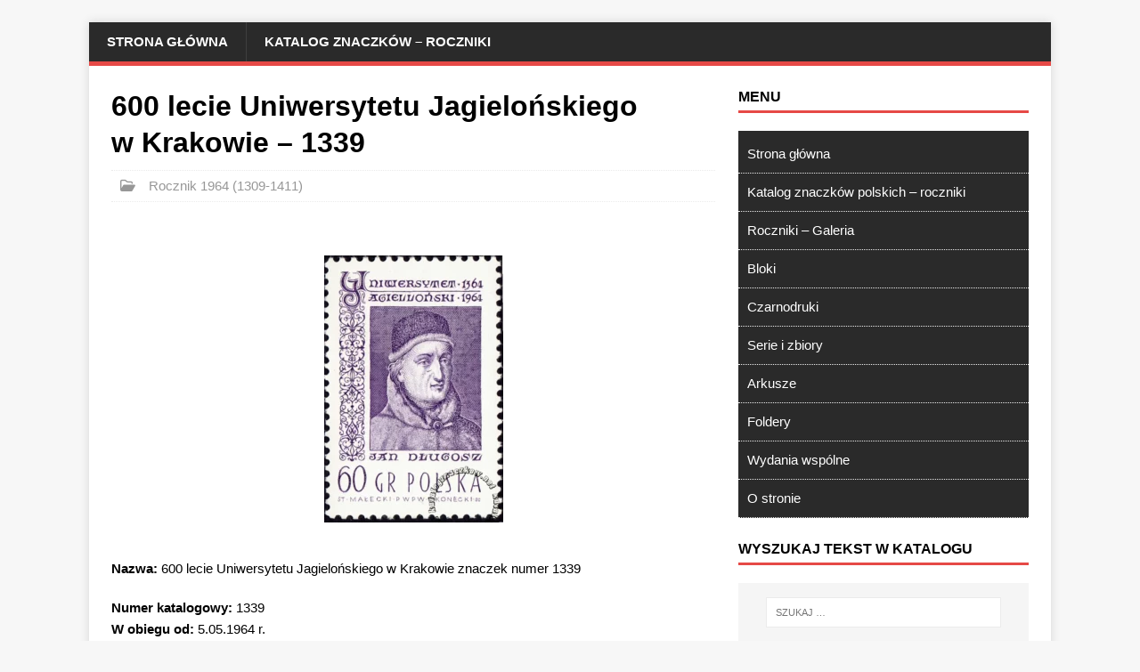

--- FILE ---
content_type: application/javascript; charset=utf-8
request_url: https://fundingchoicesmessages.google.com/f/AGSKWxWLgpdSDEtwIrJtkTik348l5Kw9LwnLQDwhxaiiilvBbkgAKZGuMKqSiJILVIJXoRYMsr_yaLzsV3EosUBi8byiuD1uQvU5AeDb8hXVnDhxgdifM-IejNQCVqaVYLku2Azsd3FePw==?fccs=W251bGwsbnVsbCxudWxsLG51bGwsbnVsbCxudWxsLFsxNzY4OTcxNjk0LDUxMDAwMDAwMF0sbnVsbCxudWxsLG51bGwsW251bGwsWzcsMTksNiwxMCwxOCwxM10sbnVsbCxudWxsLG51bGwsbnVsbCxudWxsLG51bGwsbnVsbCxudWxsLG51bGwsM10sImh0dHBzOi8va2F0YWxvZ3puYWN6a293Lm5ldC82MDAtbGVjaWUtdW5pd2Vyc3l0ZXR1LWphZ2llbG9uc2tpZWdvLXcta3Jha293aWUtMTMzOS8iLG51bGwsW1s4LCI5b0VCUi01bXFxbyJdLFs5LCJlbi1VUyJdLFsxOSwiMiJdLFsyNCwiIl0sWzI5LCJmYWxzZSJdLFsyMSwiW1tbWzUsMSxbMF1dLFsxNzY4OTcxNjk0LDM4ODE4NDAwMF0sWzEyMDk2MDBdXV1dIl1dXQ
body_size: 195
content:
if (typeof __googlefc.fcKernelManager.run === 'function') {"use strict";this.default_ContributorServingResponseClientJs=this.default_ContributorServingResponseClientJs||{};(function(_){var window=this;
try{
var qp=function(a){this.A=_.t(a)};_.u(qp,_.J);var rp=function(a){this.A=_.t(a)};_.u(rp,_.J);rp.prototype.getWhitelistStatus=function(){return _.F(this,2)};var sp=function(a){this.A=_.t(a)};_.u(sp,_.J);var tp=_.ed(sp),up=function(a,b,c){this.B=a;this.j=_.A(b,qp,1);this.l=_.A(b,_.Pk,3);this.F=_.A(b,rp,4);a=this.B.location.hostname;this.D=_.Fg(this.j,2)&&_.O(this.j,2)!==""?_.O(this.j,2):a;a=new _.Qg(_.Qk(this.l));this.C=new _.dh(_.q.document,this.D,a);this.console=null;this.o=new _.mp(this.B,c,a)};
up.prototype.run=function(){if(_.O(this.j,3)){var a=this.C,b=_.O(this.j,3),c=_.fh(a),d=new _.Wg;b=_.hg(d,1,b);c=_.C(c,1,b);_.jh(a,c)}else _.gh(this.C,"FCNEC");_.op(this.o,_.A(this.l,_.De,1),this.l.getDefaultConsentRevocationText(),this.l.getDefaultConsentRevocationCloseText(),this.l.getDefaultConsentRevocationAttestationText(),this.D);_.pp(this.o,_.F(this.F,1),this.F.getWhitelistStatus());var e;a=(e=this.B.googlefc)==null?void 0:e.__executeManualDeployment;a!==void 0&&typeof a==="function"&&_.To(this.o.G,
"manualDeploymentApi")};var vp=function(){};vp.prototype.run=function(a,b,c){var d;return _.v(function(e){d=tp(b);(new up(a,d,c)).run();return e.return({})})};_.Tk(7,new vp);
}catch(e){_._DumpException(e)}
}).call(this,this.default_ContributorServingResponseClientJs);
// Google Inc.

//# sourceURL=/_/mss/boq-content-ads-contributor/_/js/k=boq-content-ads-contributor.ContributorServingResponseClientJs.en_US.9oEBR-5mqqo.es5.O/d=1/exm=ad_blocking_detection_executable,kernel_loader,loader_js_executable,monetization_cookie_state_migration_initialization_executable,optimization_state_updater_executable,web_iab_us_states_signal_executable,web_monetization_wall_executable/ed=1/rs=AJlcJMwtVrnwsvCgvFVyuqXAo8GMo9641A/m=cookie_refresh_executable
__googlefc.fcKernelManager.run('\x5b\x5b\x5b7,\x22\x5b\x5bnull,\\\x22katalogznaczkow.net\\\x22,\\\x22AKsRol_km1tyEcX5jqTBnKOL0CeI0M4SLSq6MBIOiJB9F7z6RKVI2cAmdfFWnKt4bTT6_htLbQDM65bS6UQSUFyrDnW6dMiSxPWxhRSws-oZxEfcAEAoee1PdYHJpM7Vb6mN4Q83xu5W5PeZdFu8HzY5b16U1dr_Aw\\\\u003d\\\\u003d\\\x22\x5d,null,\x5b\x5bnull,null,null,\\\x22https:\/\/fundingchoicesmessages.google.com\/f\/AGSKWxUgbEZljbhPBjLPMhB8X_OWd1koKvGVn2YyCifoV0FH2P5OIekxnuircJQp3PjwIAaSlqIXI39EfW2u8tI1b6spEsVb0tK1NjeKZX0C1TLcspqL1VI2nyPwrBIhlnQrMDH4L27lUw\\\\u003d\\\\u003d\\\x22\x5d,null,null,\x5bnull,null,null,\\\x22https:\/\/fundingchoicesmessages.google.com\/el\/AGSKWxVWMJBj7Wu5MohALDzgn4zA9agbMziJ8ZOravSH-WJuii3S9f0v1B1zUSmKWKoJQ0rP0fkWImssHF7xcXj2qi1vBFFx5VgKx-2_QZK088VXNMPW0Us4q5BCfc6xYpoBmnMMCzE5ew\\\\u003d\\\\u003d\\\x22\x5d,null,\x5bnull,\x5b7,19,6,10,18,13\x5d,null,null,null,null,null,null,null,null,null,3\x5d\x5d,\x5b2,1\x5d\x5d\x22\x5d\x5d,\x5bnull,null,null,\x22https:\/\/fundingchoicesmessages.google.com\/f\/AGSKWxX9U7rKjX8UXn175pynvW_Rf4OETGuCHKAGMOsRAmHiP8zCX4D96EvLyRH9MDsRpwd1QkHr7d-Mrbxy2Eid1-ytuNj4CLNqXdCEjd-6Xh6fchFgL2KGXgdiebjTOC9QpUx1PcG-0Q\\u003d\\u003d\x22\x5d\x5d');}

--- FILE ---
content_type: application/javascript; charset=utf-8
request_url: https://fundingchoicesmessages.google.com/f/AGSKWxXCGVYhfuZIPjqCuIFEO1-Ehcygeo1thYaDCMDerxXQjdJeHa1PMU0ZmZpbK-OKmkUHvCE2aklYLkVL91DETPmZy6zok6a_LG-eNYXELhaGOoKKOchtBY12xueUYEj57Y482jwpGSbh1MyttpGssiCxEvVml1WOF4EtRHo66T6bbTa62WgBnFM5YY37/_/admarubanners./admixer_/lazyad-/ad_position_-980x60-
body_size: -1291
content:
window['d5c01028-50aa-432d-92ef-653c5699a8b1'] = true;